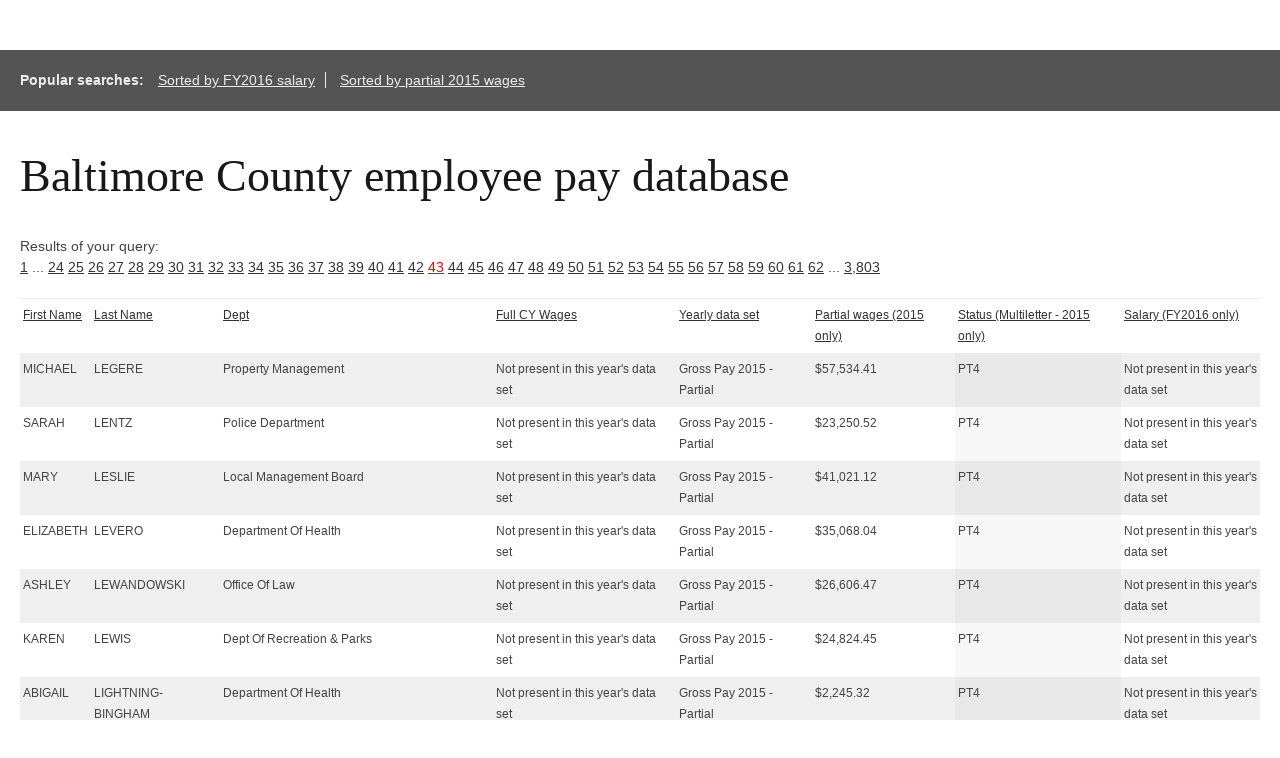

--- FILE ---
content_type: text/html; charset=UTF-8
request_url: http://salaries-archive.news.baltimoresun.com/baltimore-county/cy2012-through-partial-2015/?showvals=true&NullVariableName=&sortby=Status%2B%2528Multiletter%2B-%2B2015%2Bonly%2529&sortdirection=DESC&page=43
body_size: 6585
content:

<!DOCTYPE html>
<html>
<head>
<!-- We aren't using the pre-ngux tophat anymore, but we still like its reset css ...-->
<link rel="stylesheet" type="text/css" href="/css/base.css" />
<!-- All done with the reset. On to the fun stuff.-->
<link rel="stylesheet" href="http://salaries-archive.news.baltimoresun.com/baltimore-county/cy2012-through-partial-2015/templates/css/default.css">




<script type="text/javascript" src="//ajax.googleapis.com/ajax/libs/jquery/1.3.2/jquery.min.js"></script>
<link rel="stylesheet" type="text/css" href="http://salaries-archive.news.baltimoresun.com/baltimore-county/cy2012-through-partial-2015/templates/css/basic-sliders.css" media="all" >
<!-- legacy line removed here - add back if needed. -->
<script type="text/javascript" src="//ajax.googleapis.com/ajax/libs/jqueryui/1.8/jquery-ui.min.js"></script>
<link rel="stylesheet" type="text/css" href="//ajax.googleapis.com/ajax/libs/jqueryui/1.8/themes/base/jquery-ui.css" media="all" >
<script type="text/javascript" src="http://salaries-archive.news.baltimoresun.com/baltimore-county/cy2012-through-partial-2015/templates/js/basic-sliders.js"></script>
<script src='//www.baltimoresun.com/thirdpartyservice?path=/' async></script>

<script>
((((window.trb || (window.trb = {})).data || (trb.data = {})).metrics || (trb.data.metrics = {})).thirdparty = {
pageName: 'bs:data:news:maryland:salaries-harford-aug15:dataproject.',
channel: 'news:maryland',
server: 'data.baltimoresun.com',
hier1: 'baltimoresun:news:maryland',
hier2: 'news:maryland',
prop1: 'D=pageName',
prop2: 'news',
prop38: 'dataproject',
prop57: 'D=c38',
eVar20: 'baltimoresun',
eVar21: 'D=c38',
eVar34: 'D=ch',
eVar35: 'D=pageName',
events:''

});  
</script>
<!-- lives in modified form at https://gist.github.com/borpglass/7cccb52be5466c58daf0 -->
<!-- for relevant controller code, search the controller definition file on this app for the string 'data-headername' -->

<style>
@media (max-width: 1000px) {
  table#dbresults thead{
    display:none;
  }
  table#dbresults, table#dbresults tr{
    width:100%;
  }
  div#content table#dbresults tr{
    background:#ffffff;
    border-bottom:1px dotted #cccccc;
    padding-left:0px;
  }
  table#dbresults tr td{
    display: block;
	margin: 10px;
    margin-left:0px;
	text-align:left;
    width:100%; background:#ececec;
    display:block;
    padding:0px;
  }
  table#dbresults tr td span{
    display:inline-block;
  }
  table#dbresults tr td br{
   display:none;
  }
  table#dbresults tr td:before{
    content: attr(data-headername);
    display: inline-block;
    background:#cccccc;
    height:auto;
    margin:0px;
    margin-right:5px;
    padding:5px;
    width:200px;
    text-align:right;
  }
  #dbresults tr.fancyfloat,  #dbresults tr.fancyfloat:hover{
    background:#ffffff;
  }
}
@media (max-width: 500px) {
  table#dbresults thead{
    display:none;
  }
  table#dbresults, table#dbresults tr{
    width:100%;
    font-size:9px;
  }
  table#dbresults tr td:before{
    width:100px;
  }
}
@media (max-width: 300px) {
  table#dbresults, table#dbresults tr{
    width:100%;
    font-size:8px;
  }
}
</style>


</head>

<title>Baltimore County public employee pay</title>


<link rel='canonical' href='http://salaries-archive.news.baltimoresun.com/baltimore-county/cy2012-through-partial-2015/?showvals=true&NullVariableName=&sortby=Status%2B%2528Multiletter%2B-%2B2015%2Bonly%2529&sortdirection=DESC&page=43&=' />



<body>
<div data-trb-thirdpartynav></div>

<div id="projectwrapper">

<div id="share-tools"><span class="icon-facebook"></span><span class="icon-twitter"></span></div>

<script>

function share(){

	$(".icon-twitter").click(function(){

		var twitter_url = "https://twitter.com/intent/tweet?text="+$('title')[0].innerHTML+"&url="+location.href+"&via=baltimoresun&tw_p=tweetbutton";
		window.open(twitter_url, 'mywin','left=200,top=200,width=500,height=300,toolbar=1,resizable=0'); return false;

	});

	$(".icon-facebook").click(function(){

		//var facebookUrl = "https://www.facebook.com/sharer/sharer.php?u="+location.href;
		var facebook_url = "http://www.facebook.com/sharer.php?s=100&p[title]="+$('title')[0].innerHTML+"&p[images[0]=http://data.baltimoresun.com/best-restaurants-2014/wp-content/themes/bestrest/images/bs-logo@2x.png&p[url]="+location;
		window.open(facebook_url, 'mywin','left=200,top=200,width=500,height=300,toolbar=1,resizable=0'); return false;

	});

}

jQuery(function(){
	share();
});

</script>




<!-- end of header template code. -->
<div id="popsearches"><strong>Popular searches: </strong><a href="http://salaries-archive.news.baltimoresun.com/baltimore-county/cy2012-through-partial-2015/?showvals=true&NullVariableName=&sortby=Salary%2B%2528FY2016%2Bonly%2529&sortdirection=DESC">Sorted by FY2016 salary</a> <a href="http://salaries-archive.news.baltimoresun.com/baltimore-county/cy2012-through-partial-2015/?showvals=true&NullVariableName=&sortby=Partial%2Bwages%2B%25282015%2Bonly%2529&sortdirection=DESC">Sorted by partial 2015 wages</a></div><div id="verkapselung"><h1>Baltimore County employee pay database</h1><br>Results of your query: <br><a href="?showvals=true&NullVariableName=&sortby=Status%2B%2528Multiletter%2B-%2B2015%2Bonly%2529&sortdirection=DESC&page=1">1</a> ... <a href="?showvals=true&NullVariableName=&sortby=Status%2B%2528Multiletter%2B-%2B2015%2Bonly%2529&sortdirection=DESC&page=24">24</a>  <a href="?showvals=true&NullVariableName=&sortby=Status%2B%2528Multiletter%2B-%2B2015%2Bonly%2529&sortdirection=DESC&page=25">25</a>  <a href="?showvals=true&NullVariableName=&sortby=Status%2B%2528Multiletter%2B-%2B2015%2Bonly%2529&sortdirection=DESC&page=26">26</a>  <a href="?showvals=true&NullVariableName=&sortby=Status%2B%2528Multiletter%2B-%2B2015%2Bonly%2529&sortdirection=DESC&page=27">27</a>  <a href="?showvals=true&NullVariableName=&sortby=Status%2B%2528Multiletter%2B-%2B2015%2Bonly%2529&sortdirection=DESC&page=28">28</a>  <a href="?showvals=true&NullVariableName=&sortby=Status%2B%2528Multiletter%2B-%2B2015%2Bonly%2529&sortdirection=DESC&page=29">29</a>  <a href="?showvals=true&NullVariableName=&sortby=Status%2B%2528Multiletter%2B-%2B2015%2Bonly%2529&sortdirection=DESC&page=30">30</a>  <a href="?showvals=true&NullVariableName=&sortby=Status%2B%2528Multiletter%2B-%2B2015%2Bonly%2529&sortdirection=DESC&page=31">31</a>  <a href="?showvals=true&NullVariableName=&sortby=Status%2B%2528Multiletter%2B-%2B2015%2Bonly%2529&sortdirection=DESC&page=32">32</a>  <a href="?showvals=true&NullVariableName=&sortby=Status%2B%2528Multiletter%2B-%2B2015%2Bonly%2529&sortdirection=DESC&page=33">33</a>  <a href="?showvals=true&NullVariableName=&sortby=Status%2B%2528Multiletter%2B-%2B2015%2Bonly%2529&sortdirection=DESC&page=34">34</a>  <a href="?showvals=true&NullVariableName=&sortby=Status%2B%2528Multiletter%2B-%2B2015%2Bonly%2529&sortdirection=DESC&page=35">35</a>  <a href="?showvals=true&NullVariableName=&sortby=Status%2B%2528Multiletter%2B-%2B2015%2Bonly%2529&sortdirection=DESC&page=36">36</a>  <a href="?showvals=true&NullVariableName=&sortby=Status%2B%2528Multiletter%2B-%2B2015%2Bonly%2529&sortdirection=DESC&page=37">37</a>  <a href="?showvals=true&NullVariableName=&sortby=Status%2B%2528Multiletter%2B-%2B2015%2Bonly%2529&sortdirection=DESC&page=38">38</a>  <a href="?showvals=true&NullVariableName=&sortby=Status%2B%2528Multiletter%2B-%2B2015%2Bonly%2529&sortdirection=DESC&page=39">39</a>  <a href="?showvals=true&NullVariableName=&sortby=Status%2B%2528Multiletter%2B-%2B2015%2Bonly%2529&sortdirection=DESC&page=40">40</a>  <a href="?showvals=true&NullVariableName=&sortby=Status%2B%2528Multiletter%2B-%2B2015%2Bonly%2529&sortdirection=DESC&page=41">41</a>  <a href="?showvals=true&NullVariableName=&sortby=Status%2B%2528Multiletter%2B-%2B2015%2Bonly%2529&sortdirection=DESC&page=42">42</a>  <a style="color:red;" href="#">43</a>  <a href="?showvals=true&NullVariableName=&sortby=Status%2B%2528Multiletter%2B-%2B2015%2Bonly%2529&sortdirection=DESC&page=44">44</a>  <a href="?showvals=true&NullVariableName=&sortby=Status%2B%2528Multiletter%2B-%2B2015%2Bonly%2529&sortdirection=DESC&page=45">45</a>  <a href="?showvals=true&NullVariableName=&sortby=Status%2B%2528Multiletter%2B-%2B2015%2Bonly%2529&sortdirection=DESC&page=46">46</a>  <a href="?showvals=true&NullVariableName=&sortby=Status%2B%2528Multiletter%2B-%2B2015%2Bonly%2529&sortdirection=DESC&page=47">47</a>  <a href="?showvals=true&NullVariableName=&sortby=Status%2B%2528Multiletter%2B-%2B2015%2Bonly%2529&sortdirection=DESC&page=48">48</a>  <a href="?showvals=true&NullVariableName=&sortby=Status%2B%2528Multiletter%2B-%2B2015%2Bonly%2529&sortdirection=DESC&page=49">49</a>  <a href="?showvals=true&NullVariableName=&sortby=Status%2B%2528Multiletter%2B-%2B2015%2Bonly%2529&sortdirection=DESC&page=50">50</a>  <a href="?showvals=true&NullVariableName=&sortby=Status%2B%2528Multiletter%2B-%2B2015%2Bonly%2529&sortdirection=DESC&page=51">51</a>  <a href="?showvals=true&NullVariableName=&sortby=Status%2B%2528Multiletter%2B-%2B2015%2Bonly%2529&sortdirection=DESC&page=52">52</a>  <a href="?showvals=true&NullVariableName=&sortby=Status%2B%2528Multiletter%2B-%2B2015%2Bonly%2529&sortdirection=DESC&page=53">53</a>  <a href="?showvals=true&NullVariableName=&sortby=Status%2B%2528Multiletter%2B-%2B2015%2Bonly%2529&sortdirection=DESC&page=54">54</a>  <a href="?showvals=true&NullVariableName=&sortby=Status%2B%2528Multiletter%2B-%2B2015%2Bonly%2529&sortdirection=DESC&page=55">55</a>  <a href="?showvals=true&NullVariableName=&sortby=Status%2B%2528Multiletter%2B-%2B2015%2Bonly%2529&sortdirection=DESC&page=56">56</a>  <a href="?showvals=true&NullVariableName=&sortby=Status%2B%2528Multiletter%2B-%2B2015%2Bonly%2529&sortdirection=DESC&page=57">57</a>  <a href="?showvals=true&NullVariableName=&sortby=Status%2B%2528Multiletter%2B-%2B2015%2Bonly%2529&sortdirection=DESC&page=58">58</a>  <a href="?showvals=true&NullVariableName=&sortby=Status%2B%2528Multiletter%2B-%2B2015%2Bonly%2529&sortdirection=DESC&page=59">59</a>  <a href="?showvals=true&NullVariableName=&sortby=Status%2B%2528Multiletter%2B-%2B2015%2Bonly%2529&sortdirection=DESC&page=60">60</a>  <a href="?showvals=true&NullVariableName=&sortby=Status%2B%2528Multiletter%2B-%2B2015%2Bonly%2529&sortdirection=DESC&page=61">61</a>  <a href="?showvals=true&NullVariableName=&sortby=Status%2B%2528Multiletter%2B-%2B2015%2Bonly%2529&sortdirection=DESC&page=62">62</a> ... <a href="?showvals=true&NullVariableName=&sortby=Status%2B%2528Multiletter%2B-%2B2015%2Bonly%2529&sortdirection=DESC&page=3803">3,803</a> <table id="dbresults"><thead><tr><td class="fldtypeone"><span><b><a href="?showvals=true&NullVariableName=&sortby=First%2BName&sortdirection=DESC&page=43" title="Click to sort by this column in descending order">First Name</a></b></span></td><td class="fldtypetwo"><span><b>MI</b></span></td><td class="fldtypeone"><span><b><a href="?showvals=true&NullVariableName=&sortby=Last%2BName&sortdirection=DESC&page=43" title="Click to sort by this column in descending order">Last Name</a></b></span></td><td class="fldtypetwo"><span><b>Hire Date</b></span></td><td class="fldtypetwo"><span><b>Title</b></span></td><td class="fldtypeone"><span><b><a href="?showvals=true&NullVariableName=&sortby=Dept&sortdirection=DESC&page=43" title="Click to sort by this column in descending order">Dept</a></b></span></td><td class="fldtypeone"><span><b><a href="?showvals=true&NullVariableName=&sortby=Full%2BCY%2BWages&sortdirection=DESC&page=43" title="Click to sort by this column in descending order">Full CY Wages</a></b></span></td><td class="fldtypeone"><span><b><a href="?showvals=true&NullVariableName=&sortby=Sheet&sortdirection=DESC&page=43" title="Click to sort by this column in descending order">Yearly data set</a></b></span></td><td class="fldtypeone"><span><b><a href="?showvals=true&NullVariableName=&sortby=Partial%2Bwages%2B%25282015%2Bonly%2529&sortdirection=DESC&page=43" title="Click to sort by this column in descending order">Partial wages (2015 only)</a></b></span></td><td class="fldtypeone"><span><b><a href="?showvals=true&NullVariableName=&sortby=Status%2B%2528Multiletter%2B-%2B2015%2Bonly%2529&sortdirection=ASC&page=43" title="Click to sort by this column in ascending order">Status (Multiletter - 2015 only)</a></b></span></td><td class="fldtypetwo"><span><b>Active/Inactive (2015 only)</b></span></td><td class="fldtypetwo"><span><b>Status (Single-letter - FY2016 salaries only)</b></span></td><td class="fldtypeone"><span><b><a href="?showvals=true&NullVariableName=&sortby=Salary%2B%2528FY2016%2Bonly%2529&sortdirection=DESC&page=43" title="Click to sort by this column in descending order">Salary (FY2016 only)</a></b></span></td></tr></thead><tbody><tr class="odd"><td class="bc910f8bdf70f29374f496f05be0330c fldtypeone" data-headername="First Name"><span>MICHAEL</span></td><td class="fldtypetwo >9b38067e23298837802635d5172733d7" data-headername="MI">R</td><td class="77587239bf4c54ea493c7033e1dbf636 fldtypeone" data-headername="Last Name"><span>LEGERE</span></td><td class="fldtypetwo >0bb5ca77d026c10749dd22a4b2c43bf5" data-headername="Hire Date">03/04/2013</td><td class="fldtypetwo >b78a3223503896721cca1303f776159b" data-headername="Title">ASSISTANT PROPERTY MANAGEMENT SPECIALIST PART TIME</td><td class="269e78d1f721be5126be1f09bb4b091b fldtypeone" data-headername="Dept"><span>Property Management</span></td><td class="2ae3c65a94e364409d64c550f2670b21 fldtypeone" data-headername="Full CY Wages"><span>Not present in this year's data set</span></td><td class="83a293c58d996a90ac357b10ba864c83 fldtypeone" data-headername="Yearly data set"><span>Gross Pay 2015 - Partial</span></td><td class="74739ed2b9d7de99a3f02beca77fdb03 fldtypeone" data-headername="Partial wages (2015 only)"><span>$57,534.41</span></td><td class="efa8a227cc350e9a97cc0b46d70e69e8 sortingbyme  fldtypeone" data-headername="Status (Multiletter - 2015 only)"><span>PT4</span></td><td class="fldtypetwo >563ec8e648d531ca7bc98b1373f01b71" data-headername="Active/Inactive (2015 only)">9-Active Hourly</td><td class="fldtypetwo >817473e696aeb7f2f6751d8da8df982f" data-headername="Status (Single-letter - FY2016 salaries only)">Not present in this year's <br>data set</td><td class="f01a88dc400d2b5792624870cf0f1429 fldtypeone" data-headername="Salary (FY2016 only)"><span>Not present in this year's <br>data set</span></td></tr><tr class="even"><td class="bc910f8bdf70f29374f496f05be0330c fldtypeone" data-headername="First Name"><span>SARAH</span></td><td class="fldtypetwo >9b38067e23298837802635d5172733d7" data-headername="MI">E</td><td class="77587239bf4c54ea493c7033e1dbf636 fldtypeone" data-headername="Last Name"><span>LENTZ</span></td><td class="fldtypetwo >0bb5ca77d026c10749dd22a4b2c43bf5" data-headername="Hire Date">02/26/1990</td><td class="fldtypetwo >b78a3223503896721cca1303f776159b" data-headername="Title">OFFICE CLERK</td><td class="269e78d1f721be5126be1f09bb4b091b fldtypeone" data-headername="Dept"><span>Police Department</span></td><td class="2ae3c65a94e364409d64c550f2670b21 fldtypeone" data-headername="Full CY Wages"><span>Not present in this year's data set</span></td><td class="83a293c58d996a90ac357b10ba864c83 fldtypeone" data-headername="Yearly data set"><span>Gross Pay 2015 - Partial</span></td><td class="74739ed2b9d7de99a3f02beca77fdb03 fldtypeone" data-headername="Partial wages (2015 only)"><span>$23,250.52</span></td><td class="efa8a227cc350e9a97cc0b46d70e69e8 sortingbyme  fldtypeone" data-headername="Status (Multiletter - 2015 only)"><span>PT4</span></td><td class="fldtypetwo >563ec8e648d531ca7bc98b1373f01b71" data-headername="Active/Inactive (2015 only)">9-Active Hourly</td><td class="fldtypetwo >817473e696aeb7f2f6751d8da8df982f" data-headername="Status (Single-letter - FY2016 salaries only)">Not present in this year's <br>data set</td><td class="f01a88dc400d2b5792624870cf0f1429 fldtypeone" data-headername="Salary (FY2016 only)"><span>Not present in this year's <br>data set</span></td></tr><tr class="odd"><td class="bc910f8bdf70f29374f496f05be0330c fldtypeone" data-headername="First Name"><span>MARY</span></td><td class="fldtypetwo >9b38067e23298837802635d5172733d7" data-headername="MI">A</td><td class="77587239bf4c54ea493c7033e1dbf636 fldtypeone" data-headername="Last Name"><span>LESLIE</span></td><td class="fldtypetwo >0bb5ca77d026c10749dd22a4b2c43bf5" data-headername="Hire Date">09/03/2003</td><td class="fldtypetwo >b78a3223503896721cca1303f776159b" data-headername="Title">LOCAL COORDINATING COUNCIL PROGRAM MANAGER</td><td class="269e78d1f721be5126be1f09bb4b091b fldtypeone" data-headername="Dept"><span>Local Management Board</span></td><td class="2ae3c65a94e364409d64c550f2670b21 fldtypeone" data-headername="Full CY Wages"><span>Not present in this year's data set</span></td><td class="83a293c58d996a90ac357b10ba864c83 fldtypeone" data-headername="Yearly data set"><span>Gross Pay 2015 - Partial</span></td><td class="74739ed2b9d7de99a3f02beca77fdb03 fldtypeone" data-headername="Partial wages (2015 only)"><span>$41,021.12</span></td><td class="efa8a227cc350e9a97cc0b46d70e69e8 sortingbyme  fldtypeone" data-headername="Status (Multiletter - 2015 only)"><span>PT4</span></td><td class="fldtypetwo >563ec8e648d531ca7bc98b1373f01b71" data-headername="Active/Inactive (2015 only)">9-Active Hourly</td><td class="fldtypetwo >817473e696aeb7f2f6751d8da8df982f" data-headername="Status (Single-letter - FY2016 salaries only)">Not present in this year's <br>data set</td><td class="f01a88dc400d2b5792624870cf0f1429 fldtypeone" data-headername="Salary (FY2016 only)"><span>Not present in this year's <br>data set</span></td></tr><tr class="even"><td class="bc910f8bdf70f29374f496f05be0330c fldtypeone" data-headername="First Name"><span>ELIZABETH</span></td><td class="fldtypetwo >9b38067e23298837802635d5172733d7" data-headername="MI">A</td><td class="77587239bf4c54ea493c7033e1dbf636 fldtypeone" data-headername="Last Name"><span>LEVERO</span></td><td class="fldtypetwo >0bb5ca77d026c10749dd22a4b2c43bf5" data-headername="Hire Date">07/22/2002</td><td class="fldtypetwo >b78a3223503896721cca1303f776159b" data-headername="Title">PUBLIC HEALTH NURSE</td><td class="269e78d1f721be5126be1f09bb4b091b fldtypeone" data-headername="Dept"><span>Department Of Health</span></td><td class="2ae3c65a94e364409d64c550f2670b21 fldtypeone" data-headername="Full CY Wages"><span>Not present in this year's data set</span></td><td class="83a293c58d996a90ac357b10ba864c83 fldtypeone" data-headername="Yearly data set"><span>Gross Pay 2015 - Partial</span></td><td class="74739ed2b9d7de99a3f02beca77fdb03 fldtypeone" data-headername="Partial wages (2015 only)"><span>$35,068.04</span></td><td class="efa8a227cc350e9a97cc0b46d70e69e8 sortingbyme  fldtypeone" data-headername="Status (Multiletter - 2015 only)"><span>PT4</span></td><td class="fldtypetwo >563ec8e648d531ca7bc98b1373f01b71" data-headername="Active/Inactive (2015 only)">9-Active Hourly</td><td class="fldtypetwo >817473e696aeb7f2f6751d8da8df982f" data-headername="Status (Single-letter - FY2016 salaries only)">Not present in this year's <br>data set</td><td class="f01a88dc400d2b5792624870cf0f1429 fldtypeone" data-headername="Salary (FY2016 only)"><span>Not present in this year's <br>data set</span></td></tr><tr class="odd"><td class="bc910f8bdf70f29374f496f05be0330c fldtypeone" data-headername="First Name"><span>ASHLEY</span></td><td class="fldtypetwo >9b38067e23298837802635d5172733d7" data-headername="MI">M</td><td class="77587239bf4c54ea493c7033e1dbf636 fldtypeone" data-headername="Last Name"><span>LEWANDOWSKI</span></td><td class="fldtypetwo >0bb5ca77d026c10749dd22a4b2c43bf5" data-headername="Hire Date">09/29/2005</td><td class="fldtypetwo >b78a3223503896721cca1303f776159b" data-headername="Title">LEGAL SECRETARY</td><td class="269e78d1f721be5126be1f09bb4b091b fldtypeone" data-headername="Dept"><span>Office Of Law</span></td><td class="2ae3c65a94e364409d64c550f2670b21 fldtypeone" data-headername="Full CY Wages"><span>Not present in this year's data set</span></td><td class="83a293c58d996a90ac357b10ba864c83 fldtypeone" data-headername="Yearly data set"><span>Gross Pay 2015 - Partial</span></td><td class="74739ed2b9d7de99a3f02beca77fdb03 fldtypeone" data-headername="Partial wages (2015 only)"><span>$26,606.47</span></td><td class="efa8a227cc350e9a97cc0b46d70e69e8 sortingbyme  fldtypeone" data-headername="Status (Multiletter - 2015 only)"><span>PT4</span></td><td class="fldtypetwo >563ec8e648d531ca7bc98b1373f01b71" data-headername="Active/Inactive (2015 only)">9-Active Hourly</td><td class="fldtypetwo >817473e696aeb7f2f6751d8da8df982f" data-headername="Status (Single-letter - FY2016 salaries only)">Not present in this year's <br>data set</td><td class="f01a88dc400d2b5792624870cf0f1429 fldtypeone" data-headername="Salary (FY2016 only)"><span>Not present in this year's <br>data set</span></td></tr><tr class="even"><td class="bc910f8bdf70f29374f496f05be0330c fldtypeone" data-headername="First Name"><span>KAREN</span></td><td class="fldtypetwo >9b38067e23298837802635d5172733d7" data-headername="MI">E</td><td class="77587239bf4c54ea493c7033e1dbf636 fldtypeone" data-headername="Last Name"><span>LEWIS</span></td><td class="fldtypetwo >0bb5ca77d026c10749dd22a4b2c43bf5" data-headername="Hire Date">09/05/2006</td><td class="fldtypetwo >b78a3223503896721cca1303f776159b" data-headername="Title">OFFICE ASSISTANT</td><td class="269e78d1f721be5126be1f09bb4b091b fldtypeone" data-headername="Dept"><span>Dept Of Recreation & Parks</span></td><td class="2ae3c65a94e364409d64c550f2670b21 fldtypeone" data-headername="Full CY Wages"><span>Not present in this year's data set</span></td><td class="83a293c58d996a90ac357b10ba864c83 fldtypeone" data-headername="Yearly data set"><span>Gross Pay 2015 - Partial</span></td><td class="74739ed2b9d7de99a3f02beca77fdb03 fldtypeone" data-headername="Partial wages (2015 only)"><span>$24,824.45</span></td><td class="efa8a227cc350e9a97cc0b46d70e69e8 sortingbyme  fldtypeone" data-headername="Status (Multiletter - 2015 only)"><span>PT4</span></td><td class="fldtypetwo >563ec8e648d531ca7bc98b1373f01b71" data-headername="Active/Inactive (2015 only)">7-Terminated</td><td class="fldtypetwo >817473e696aeb7f2f6751d8da8df982f" data-headername="Status (Single-letter - FY2016 salaries only)">Not present in this year's <br>data set</td><td class="f01a88dc400d2b5792624870cf0f1429 fldtypeone" data-headername="Salary (FY2016 only)"><span>Not present in this year's <br>data set</span></td></tr><tr class="odd"><td class="bc910f8bdf70f29374f496f05be0330c fldtypeone" data-headername="First Name"><span>ABIGAIL</span></td><td class="fldtypetwo >9b38067e23298837802635d5172733d7" data-headername="MI"></td><td class="77587239bf4c54ea493c7033e1dbf636 fldtypeone" data-headername="Last Name"><span>LIGHTNING-BINGHAM</span></td><td class="fldtypetwo >0bb5ca77d026c10749dd22a4b2c43bf5" data-headername="Hire Date">07/21/2015</td><td class="fldtypetwo >b78a3223503896721cca1303f776159b" data-headername="Title">ANIMAL SHELTER ATTENDANT</td><td class="269e78d1f721be5126be1f09bb4b091b fldtypeone" data-headername="Dept"><span>Department Of Health</span></td><td class="2ae3c65a94e364409d64c550f2670b21 fldtypeone" data-headername="Full CY Wages"><span>Not present in this year's data set</span></td><td class="83a293c58d996a90ac357b10ba864c83 fldtypeone" data-headername="Yearly data set"><span>Gross Pay 2015 - Partial</span></td><td class="74739ed2b9d7de99a3f02beca77fdb03 fldtypeone" data-headername="Partial wages (2015 only)"><span>$2,245.32</span></td><td class="efa8a227cc350e9a97cc0b46d70e69e8 sortingbyme  fldtypeone" data-headername="Status (Multiletter - 2015 only)"><span>PT4</span></td><td class="fldtypetwo >563ec8e648d531ca7bc98b1373f01b71" data-headername="Active/Inactive (2015 only)">9-Active Hourly</td><td class="fldtypetwo >817473e696aeb7f2f6751d8da8df982f" data-headername="Status (Single-letter - FY2016 salaries only)">Not present in this year's <br>data set</td><td class="f01a88dc400d2b5792624870cf0f1429 fldtypeone" data-headername="Salary (FY2016 only)"><span>Not present in this year's <br>data set</span></td></tr><tr class="even"><td class="bc910f8bdf70f29374f496f05be0330c fldtypeone" data-headername="First Name"><span>EVELYN</span></td><td class="fldtypetwo >9b38067e23298837802635d5172733d7" data-headername="MI">V</td><td class="77587239bf4c54ea493c7033e1dbf636 fldtypeone" data-headername="Last Name"><span>LIPSCOMB</span></td><td class="fldtypetwo >0bb5ca77d026c10749dd22a4b2c43bf5" data-headername="Hire Date">12/18/1995</td><td class="fldtypetwo >b78a3223503896721cca1303f776159b" data-headername="Title">MANAGEMENT ASSISTANT PART TIME</td><td class="269e78d1f721be5126be1f09bb4b091b fldtypeone" data-headername="Dept"><span>Police Department</span></td><td class="2ae3c65a94e364409d64c550f2670b21 fldtypeone" data-headername="Full CY Wages"><span>Not present in this year's data set</span></td><td class="83a293c58d996a90ac357b10ba864c83 fldtypeone" data-headername="Yearly data set"><span>Gross Pay 2015 - Partial</span></td><td class="74739ed2b9d7de99a3f02beca77fdb03 fldtypeone" data-headername="Partial wages (2015 only)"><span>$30,879.75</span></td><td class="efa8a227cc350e9a97cc0b46d70e69e8 sortingbyme  fldtypeone" data-headername="Status (Multiletter - 2015 only)"><span>PT4</span></td><td class="fldtypetwo >563ec8e648d531ca7bc98b1373f01b71" data-headername="Active/Inactive (2015 only)">9-Active Hourly</td><td class="fldtypetwo >817473e696aeb7f2f6751d8da8df982f" data-headername="Status (Single-letter - FY2016 salaries only)">Not present in this year's <br>data set</td><td class="f01a88dc400d2b5792624870cf0f1429 fldtypeone" data-headername="Salary (FY2016 only)"><span>Not present in this year's <br>data set</span></td></tr><tr class="odd"><td class="bc910f8bdf70f29374f496f05be0330c fldtypeone" data-headername="First Name"><span>HEATHER</span></td><td class="fldtypetwo >9b38067e23298837802635d5172733d7" data-headername="MI">T</td><td class="77587239bf4c54ea493c7033e1dbf636 fldtypeone" data-headername="Last Name"><span>LIST</span></td><td class="fldtypetwo >0bb5ca77d026c10749dd22a4b2c43bf5" data-headername="Hire Date">02/19/2008</td><td class="fldtypetwo >b78a3223503896721cca1303f776159b" data-headername="Title">CUSTOMER RESOURCE MANAGER PART-TIME</td><td class="269e78d1f721be5126be1f09bb4b091b fldtypeone" data-headername="Dept"><span>Ofc Of Information Technology</span></td><td class="2ae3c65a94e364409d64c550f2670b21 fldtypeone" data-headername="Full CY Wages"><span>Not present in this year's data set</span></td><td class="83a293c58d996a90ac357b10ba864c83 fldtypeone" data-headername="Yearly data set"><span>Gross Pay 2015 - Partial</span></td><td class="74739ed2b9d7de99a3f02beca77fdb03 fldtypeone" data-headername="Partial wages (2015 only)"><span>$56,144.91</span></td><td class="efa8a227cc350e9a97cc0b46d70e69e8 sortingbyme  fldtypeone" data-headername="Status (Multiletter - 2015 only)"><span>PT4</span></td><td class="fldtypetwo >563ec8e648d531ca7bc98b1373f01b71" data-headername="Active/Inactive (2015 only)">9-Active Hourly</td><td class="fldtypetwo >817473e696aeb7f2f6751d8da8df982f" data-headername="Status (Single-letter - FY2016 salaries only)">Not present in this year's <br>data set</td><td class="f01a88dc400d2b5792624870cf0f1429 fldtypeone" data-headername="Salary (FY2016 only)"><span>Not present in this year's <br>data set</span></td></tr><tr class="even"><td class="bc910f8bdf70f29374f496f05be0330c fldtypeone" data-headername="First Name"><span>KENYA</span></td><td class="fldtypetwo >9b38067e23298837802635d5172733d7" data-headername="MI">J</td><td class="77587239bf4c54ea493c7033e1dbf636 fldtypeone" data-headername="Last Name"><span>LITAKER</span></td><td class="fldtypetwo >0bb5ca77d026c10749dd22a4b2c43bf5" data-headername="Hire Date">04/14/2014</td><td class="fldtypetwo >b78a3223503896721cca1303f776159b" data-headername="Title">RENTAL SUBSIDY SPECIALIST I</td><td class="269e78d1f721be5126be1f09bb4b091b fldtypeone" data-headername="Dept"><span>Housing Office</span></td><td class="2ae3c65a94e364409d64c550f2670b21 fldtypeone" data-headername="Full CY Wages"><span>Not present in this year's data set</span></td><td class="83a293c58d996a90ac357b10ba864c83 fldtypeone" data-headername="Yearly data set"><span>Gross Pay 2015 - Partial</span></td><td class="74739ed2b9d7de99a3f02beca77fdb03 fldtypeone" data-headername="Partial wages (2015 only)"><span>$21,633.50</span></td><td class="efa8a227cc350e9a97cc0b46d70e69e8 sortingbyme  fldtypeone" data-headername="Status (Multiletter - 2015 only)"><span>PT4</span></td><td class="fldtypetwo >563ec8e648d531ca7bc98b1373f01b71" data-headername="Active/Inactive (2015 only)">9-Active Hourly</td><td class="fldtypetwo >817473e696aeb7f2f6751d8da8df982f" data-headername="Status (Single-letter - FY2016 salaries only)">Not present in this year's <br>data set</td><td class="f01a88dc400d2b5792624870cf0f1429 fldtypeone" data-headername="Salary (FY2016 only)"><span>Not present in this year's <br>data set</span></td></tr><tr class="odd"><td class="bc910f8bdf70f29374f496f05be0330c fldtypeone" data-headername="First Name"><span>ROBERT</span></td><td class="fldtypetwo >9b38067e23298837802635d5172733d7" data-headername="MI">M</td><td class="77587239bf4c54ea493c7033e1dbf636 fldtypeone" data-headername="Last Name"><span>LIVERMORE</span></td><td class="fldtypetwo >0bb5ca77d026c10749dd22a4b2c43bf5" data-headername="Hire Date">05/19/1997</td><td class="fldtypetwo >b78a3223503896721cca1303f776159b" data-headername="Title">DATABASE ADMINISTRATOR</td><td class="269e78d1f721be5126be1f09bb4b091b fldtypeone" data-headername="Dept"><span>Ofc Of Information Technology</span></td><td class="2ae3c65a94e364409d64c550f2670b21 fldtypeone" data-headername="Full CY Wages"><span>Not present in this year's data set</span></td><td class="83a293c58d996a90ac357b10ba864c83 fldtypeone" data-headername="Yearly data set"><span>Gross Pay 2015 - Partial</span></td><td class="74739ed2b9d7de99a3f02beca77fdb03 fldtypeone" data-headername="Partial wages (2015 only)"><span>$65,736.80</span></td><td class="efa8a227cc350e9a97cc0b46d70e69e8 sortingbyme  fldtypeone" data-headername="Status (Multiletter - 2015 only)"><span>PT4</span></td><td class="fldtypetwo >563ec8e648d531ca7bc98b1373f01b71" data-headername="Active/Inactive (2015 only)">9-Active Hourly</td><td class="fldtypetwo >817473e696aeb7f2f6751d8da8df982f" data-headername="Status (Single-letter - FY2016 salaries only)">Not present in this year's <br>data set</td><td class="f01a88dc400d2b5792624870cf0f1429 fldtypeone" data-headername="Salary (FY2016 only)"><span>Not present in this year's <br>data set</span></td></tr><tr class="even"><td class="bc910f8bdf70f29374f496f05be0330c fldtypeone" data-headername="First Name"><span>NICOLE</span></td><td class="fldtypetwo >9b38067e23298837802635d5172733d7" data-headername="MI">L</td><td class="77587239bf4c54ea493c7033e1dbf636 fldtypeone" data-headername="Last Name"><span>LIVINGSTON</span></td><td class="fldtypetwo >0bb5ca77d026c10749dd22a4b2c43bf5" data-headername="Hire Date">05/12/2014</td><td class="fldtypetwo >b78a3223503896721cca1303f776159b" data-headername="Title">OFFICE COORDINATOR</td><td class="269e78d1f721be5126be1f09bb4b091b fldtypeone" data-headername="Dept"><span>Housing Office</span></td><td class="2ae3c65a94e364409d64c550f2670b21 fldtypeone" data-headername="Full CY Wages"><span>Not present in this year's data set</span></td><td class="83a293c58d996a90ac357b10ba864c83 fldtypeone" data-headername="Yearly data set"><span>Gross Pay 2015 - Partial</span></td><td class="74739ed2b9d7de99a3f02beca77fdb03 fldtypeone" data-headername="Partial wages (2015 only)"><span>$26,635.44</span></td><td class="efa8a227cc350e9a97cc0b46d70e69e8 sortingbyme  fldtypeone" data-headername="Status (Multiletter - 2015 only)"><span>PT4</span></td><td class="fldtypetwo >563ec8e648d531ca7bc98b1373f01b71" data-headername="Active/Inactive (2015 only)">9-Active Hourly</td><td class="fldtypetwo >817473e696aeb7f2f6751d8da8df982f" data-headername="Status (Single-letter - FY2016 salaries only)">Not present in this year's <br>data set</td><td class="f01a88dc400d2b5792624870cf0f1429 fldtypeone" data-headername="Salary (FY2016 only)"><span>Not present in this year's <br>data set</span></td></tr><tr class="odd"><td class="bc910f8bdf70f29374f496f05be0330c fldtypeone" data-headername="First Name"><span>ULANDA</span></td><td class="fldtypetwo >9b38067e23298837802635d5172733d7" data-headername="MI">S</td><td class="77587239bf4c54ea493c7033e1dbf636 fldtypeone" data-headername="Last Name"><span>LOADHOLT</span></td><td class="fldtypetwo >0bb5ca77d026c10749dd22a4b2c43bf5" data-headername="Hire Date">05/10/2010</td><td class="fldtypetwo >b78a3223503896721cca1303f776159b" data-headername="Title">HUMAN SERVICES ASSOCIATE</td><td class="269e78d1f721be5126be1f09bb4b091b fldtypeone" data-headername="Dept"><span>Department Of Aging</span></td><td class="2ae3c65a94e364409d64c550f2670b21 fldtypeone" data-headername="Full CY Wages"><span>Not present in this year's data set</span></td><td class="83a293c58d996a90ac357b10ba864c83 fldtypeone" data-headername="Yearly data set"><span>Gross Pay 2015 - Partial</span></td><td class="74739ed2b9d7de99a3f02beca77fdb03 fldtypeone" data-headername="Partial wages (2015 only)"><span>$31,832.68</span></td><td class="efa8a227cc350e9a97cc0b46d70e69e8 sortingbyme  fldtypeone" data-headername="Status (Multiletter - 2015 only)"><span>PT4</span></td><td class="fldtypetwo >563ec8e648d531ca7bc98b1373f01b71" data-headername="Active/Inactive (2015 only)">9-Active Hourly</td><td class="fldtypetwo >817473e696aeb7f2f6751d8da8df982f" data-headername="Status (Single-letter - FY2016 salaries only)">Not present in this year's <br>data set</td><td class="f01a88dc400d2b5792624870cf0f1429 fldtypeone" data-headername="Salary (FY2016 only)"><span>Not present in this year's <br>data set</span></td></tr><tr class="even"><td class="bc910f8bdf70f29374f496f05be0330c fldtypeone" data-headername="First Name"><span>STACEY</span></td><td class="fldtypetwo >9b38067e23298837802635d5172733d7" data-headername="MI">S</td><td class="77587239bf4c54ea493c7033e1dbf636 fldtypeone" data-headername="Last Name"><span>LOCHARY</span></td><td class="fldtypetwo >0bb5ca77d026c10749dd22a4b2c43bf5" data-headername="Hire Date">06/11/2012</td><td class="fldtypetwo >b78a3223503896721cca1303f776159b" data-headername="Title">OFFICE ADMINISTRATOR</td><td class="269e78d1f721be5126be1f09bb4b091b fldtypeone" data-headername="Dept"><span>Property Management</span></td><td class="2ae3c65a94e364409d64c550f2670b21 fldtypeone" data-headername="Full CY Wages"><span>Not present in this year's data set</span></td><td class="83a293c58d996a90ac357b10ba864c83 fldtypeone" data-headername="Yearly data set"><span>Gross Pay 2015 - Partial</span></td><td class="74739ed2b9d7de99a3f02beca77fdb03 fldtypeone" data-headername="Partial wages (2015 only)"><span>$29,150.19</span></td><td class="efa8a227cc350e9a97cc0b46d70e69e8 sortingbyme  fldtypeone" data-headername="Status (Multiletter - 2015 only)"><span>PT4</span></td><td class="fldtypetwo >563ec8e648d531ca7bc98b1373f01b71" data-headername="Active/Inactive (2015 only)">9-Active Hourly</td><td class="fldtypetwo >817473e696aeb7f2f6751d8da8df982f" data-headername="Status (Single-letter - FY2016 salaries only)">Not present in this year's <br>data set</td><td class="f01a88dc400d2b5792624870cf0f1429 fldtypeone" data-headername="Salary (FY2016 only)"><span>Not present in this year's <br>data set</span></td></tr><tr class="odd"><td class="bc910f8bdf70f29374f496f05be0330c fldtypeone" data-headername="First Name"><span>RICHARD</span></td><td class="fldtypetwo >9b38067e23298837802635d5172733d7" data-headername="MI">B</td><td class="77587239bf4c54ea493c7033e1dbf636 fldtypeone" data-headername="Last Name"><span>LOCHER</span></td><td class="fldtypetwo >0bb5ca77d026c10749dd22a4b2c43bf5" data-headername="Hire Date">11/25/2013</td><td class="fldtypetwo >b78a3223503896721cca1303f776159b" data-headername="Title">ASSISTANT COUNTY ATTORNEY</td><td class="269e78d1f721be5126be1f09bb4b091b fldtypeone" data-headername="Dept"><span>Department of Permits, Approvals and Inspections</span></td><td class="2ae3c65a94e364409d64c550f2670b21 fldtypeone" data-headername="Full CY Wages"><span>Not present in this year's data set</span></td><td class="83a293c58d996a90ac357b10ba864c83 fldtypeone" data-headername="Yearly data set"><span>Gross Pay 2015 - Partial</span></td><td class="74739ed2b9d7de99a3f02beca77fdb03 fldtypeone" data-headername="Partial wages (2015 only)"><span>$42,175.25</span></td><td class="efa8a227cc350e9a97cc0b46d70e69e8 sortingbyme  fldtypeone" data-headername="Status (Multiletter - 2015 only)"><span>PT4</span></td><td class="fldtypetwo >563ec8e648d531ca7bc98b1373f01b71" data-headername="Active/Inactive (2015 only)">9-Active Hourly</td><td class="fldtypetwo >817473e696aeb7f2f6751d8da8df982f" data-headername="Status (Single-letter - FY2016 salaries only)">Not present in this year's <br>data set</td><td class="f01a88dc400d2b5792624870cf0f1429 fldtypeone" data-headername="Salary (FY2016 only)"><span>Not present in this year's <br>data set</span></td></tr></tbody></table><div id="detailmessage">Click a row above to view additional details (javascript required).</div><a href="?showvals=true&NullVariableName=&sortby=Status%2B%2528Multiletter%2B-%2B2015%2Bonly%2529&sortdirection=DESC&page=1">1</a> ... <a href="?showvals=true&NullVariableName=&sortby=Status%2B%2528Multiletter%2B-%2B2015%2Bonly%2529&sortdirection=DESC&page=24">24</a>  <a href="?showvals=true&NullVariableName=&sortby=Status%2B%2528Multiletter%2B-%2B2015%2Bonly%2529&sortdirection=DESC&page=25">25</a>  <a href="?showvals=true&NullVariableName=&sortby=Status%2B%2528Multiletter%2B-%2B2015%2Bonly%2529&sortdirection=DESC&page=26">26</a>  <a href="?showvals=true&NullVariableName=&sortby=Status%2B%2528Multiletter%2B-%2B2015%2Bonly%2529&sortdirection=DESC&page=27">27</a>  <a href="?showvals=true&NullVariableName=&sortby=Status%2B%2528Multiletter%2B-%2B2015%2Bonly%2529&sortdirection=DESC&page=28">28</a>  <a href="?showvals=true&NullVariableName=&sortby=Status%2B%2528Multiletter%2B-%2B2015%2Bonly%2529&sortdirection=DESC&page=29">29</a>  <a href="?showvals=true&NullVariableName=&sortby=Status%2B%2528Multiletter%2B-%2B2015%2Bonly%2529&sortdirection=DESC&page=30">30</a>  <a href="?showvals=true&NullVariableName=&sortby=Status%2B%2528Multiletter%2B-%2B2015%2Bonly%2529&sortdirection=DESC&page=31">31</a>  <a href="?showvals=true&NullVariableName=&sortby=Status%2B%2528Multiletter%2B-%2B2015%2Bonly%2529&sortdirection=DESC&page=32">32</a>  <a href="?showvals=true&NullVariableName=&sortby=Status%2B%2528Multiletter%2B-%2B2015%2Bonly%2529&sortdirection=DESC&page=33">33</a>  <a href="?showvals=true&NullVariableName=&sortby=Status%2B%2528Multiletter%2B-%2B2015%2Bonly%2529&sortdirection=DESC&page=34">34</a>  <a href="?showvals=true&NullVariableName=&sortby=Status%2B%2528Multiletter%2B-%2B2015%2Bonly%2529&sortdirection=DESC&page=35">35</a>  <a href="?showvals=true&NullVariableName=&sortby=Status%2B%2528Multiletter%2B-%2B2015%2Bonly%2529&sortdirection=DESC&page=36">36</a>  <a href="?showvals=true&NullVariableName=&sortby=Status%2B%2528Multiletter%2B-%2B2015%2Bonly%2529&sortdirection=DESC&page=37">37</a>  <a href="?showvals=true&NullVariableName=&sortby=Status%2B%2528Multiletter%2B-%2B2015%2Bonly%2529&sortdirection=DESC&page=38">38</a>  <a href="?showvals=true&NullVariableName=&sortby=Status%2B%2528Multiletter%2B-%2B2015%2Bonly%2529&sortdirection=DESC&page=39">39</a>  <a href="?showvals=true&NullVariableName=&sortby=Status%2B%2528Multiletter%2B-%2B2015%2Bonly%2529&sortdirection=DESC&page=40">40</a>  <a href="?showvals=true&NullVariableName=&sortby=Status%2B%2528Multiletter%2B-%2B2015%2Bonly%2529&sortdirection=DESC&page=41">41</a>  <a href="?showvals=true&NullVariableName=&sortby=Status%2B%2528Multiletter%2B-%2B2015%2Bonly%2529&sortdirection=DESC&page=42">42</a>  <a style="color:red;" href="#">43</a>  <a href="?showvals=true&NullVariableName=&sortby=Status%2B%2528Multiletter%2B-%2B2015%2Bonly%2529&sortdirection=DESC&page=44">44</a>  <a href="?showvals=true&NullVariableName=&sortby=Status%2B%2528Multiletter%2B-%2B2015%2Bonly%2529&sortdirection=DESC&page=45">45</a>  <a href="?showvals=true&NullVariableName=&sortby=Status%2B%2528Multiletter%2B-%2B2015%2Bonly%2529&sortdirection=DESC&page=46">46</a>  <a href="?showvals=true&NullVariableName=&sortby=Status%2B%2528Multiletter%2B-%2B2015%2Bonly%2529&sortdirection=DESC&page=47">47</a>  <a href="?showvals=true&NullVariableName=&sortby=Status%2B%2528Multiletter%2B-%2B2015%2Bonly%2529&sortdirection=DESC&page=48">48</a>  <a href="?showvals=true&NullVariableName=&sortby=Status%2B%2528Multiletter%2B-%2B2015%2Bonly%2529&sortdirection=DESC&page=49">49</a>  <a href="?showvals=true&NullVariableName=&sortby=Status%2B%2528Multiletter%2B-%2B2015%2Bonly%2529&sortdirection=DESC&page=50">50</a>  <a href="?showvals=true&NullVariableName=&sortby=Status%2B%2528Multiletter%2B-%2B2015%2Bonly%2529&sortdirection=DESC&page=51">51</a>  <a href="?showvals=true&NullVariableName=&sortby=Status%2B%2528Multiletter%2B-%2B2015%2Bonly%2529&sortdirection=DESC&page=52">52</a>  <a href="?showvals=true&NullVariableName=&sortby=Status%2B%2528Multiletter%2B-%2B2015%2Bonly%2529&sortdirection=DESC&page=53">53</a>  <a href="?showvals=true&NullVariableName=&sortby=Status%2B%2528Multiletter%2B-%2B2015%2Bonly%2529&sortdirection=DESC&page=54">54</a>  <a href="?showvals=true&NullVariableName=&sortby=Status%2B%2528Multiletter%2B-%2B2015%2Bonly%2529&sortdirection=DESC&page=55">55</a>  <a href="?showvals=true&NullVariableName=&sortby=Status%2B%2528Multiletter%2B-%2B2015%2Bonly%2529&sortdirection=DESC&page=56">56</a>  <a href="?showvals=true&NullVariableName=&sortby=Status%2B%2528Multiletter%2B-%2B2015%2Bonly%2529&sortdirection=DESC&page=57">57</a>  <a href="?showvals=true&NullVariableName=&sortby=Status%2B%2528Multiletter%2B-%2B2015%2Bonly%2529&sortdirection=DESC&page=58">58</a>  <a href="?showvals=true&NullVariableName=&sortby=Status%2B%2528Multiletter%2B-%2B2015%2Bonly%2529&sortdirection=DESC&page=59">59</a>  <a href="?showvals=true&NullVariableName=&sortby=Status%2B%2528Multiletter%2B-%2B2015%2Bonly%2529&sortdirection=DESC&page=60">60</a>  <a href="?showvals=true&NullVariableName=&sortby=Status%2B%2528Multiletter%2B-%2B2015%2Bonly%2529&sortdirection=DESC&page=61">61</a>  <a href="?showvals=true&NullVariableName=&sortby=Status%2B%2528Multiletter%2B-%2B2015%2Bonly%2529&sortdirection=DESC&page=62">62</a> ... <a href="?showvals=true&NullVariableName=&sortby=Status%2B%2528Multiletter%2B-%2B2015%2Bonly%2529&sortdirection=DESC&page=3803">3,803</a> <hr style="margin-top:60px;"><h2>Search again</h2><div id="valuespersistwarning">All values from the previous search will persist, which may limit your results. <a href="/baltimore-county/cy2012-through-partial-2015/">Click here</a> to reset everything.</div><div id="chatter">Use this form to search for employee information from multiple years of salary and compensation data for public employees. These rows include data from both fiscal-year and calendar-year tabulations, which include different columns, so we urge a cautious approach when making any comparisons between rows. Specifically, these rows were released to The Sun as a series of sheets in an Excel file, corresponding with tabulations of calendar-year pay (for calendar years 2011, 2012, 2013, 2014 and partial 2015) and (for 2016) fiscal-year employee salaries. To select a specific year, use the dropdown menu below. This database does not include school district salaries.<hr><a href="http://www.baltimoresun.com/news/maryland/sun-investigates/bs-md-baltimore-county-salaries-20151002-story.html" target="_blank">Related story: Police chief is top earner in Baltimore County government</a><hr></div><form method="GET" id="dbform"><div class="dbsearch one"><div class="label">First Name:</div><br><input class="allcaps" name="First+Name" value="" /></select></div><div class="dbsearch two"><div class="label">Middle Initial:</div><br><input class="allcaps" name="MI" value="" /></select></div><div class="dbsearch one"><div class="label">Last Name:</div><br><input class="allcaps" name="Last+Name" value="" /></select></div><div class="dbsearch two"><div class="label">Hire Date:</div><br><input class="allcaps" name="Hire+Date" value="" /></select></div><div class="dbsearch two"><div class="label">Title:</div><br><input class="allcaps" name="Title" value="" /></select></div><div class="dbsearch two"><div class="label">Dept:</div><br><input class="allcaps" name="Dept" value="" /></select></div><div class="rangeselector two">Range for "Full CY Wages":<br><div class="roundcaveat">(-$1 to  $218,462, rounded outward) </div><br><input name="Full+CY+Wagesmin" value="-1"></input><input name="Full+CY+Wagesmax" value="218462"></input><div class="realmin">-1</div><div class="realmax">218462</div></div><div class="dbsearch one dropdown " ><div class="label">Choose a yearly data set:</div><br><select name="Sheet" class="allcaps"><option value="">--Any--</option><option value="FY16 Employee Salaries" oldval=""  >FY16 Employee Salaries</option><option value="Gross Pay 2011" oldval=""  >Gross Pay 2011</option><option value="Gross Pay 2012" oldval=""  >Gross Pay 2012</option><option value="Gross Pay 2013" oldval=""  >Gross Pay 2013</option><option value="Gross Pay 2014" oldval=""  >Gross Pay 2014</option><option value="Gross Pay 2015 - partial" oldval=""  >Gross Pay 2015 - partial</option></select></select></div><div class="rangeselector two">Range for "Partial wages (2015 only)":<br><div class="roundcaveat">(-$1 to  $472,383, rounded outward) </div><br><input name="Partial+wages+%282015+only%29min" value="-1"></input><input name="Partial+wages+%282015+only%29max" value="472383"></input><div class="realmin">-1</div><div class="realmax">472383</div></div><div class="rangeselector two">Range for "Salary (FY2016 only)":<br><div class="roundcaveat">(-$1 to  $230,448, rounded outward) </div><br><input name="Salary+%28FY2016+only%29min" value="-1"></input><input name="Salary+%28FY2016+only%29max" value="230448"></input><div class="realmin">-1</div><div class="realmax">230448</div></div><br style="clear:both;"><input type="submit" class="submitbutton" /></form><hr><br style="clear:both;" clear=all><br>
<!-- <br><a href="http://www.baltimoresun.com/news/data/bal-sun-database-email-notification,0,838650.htmlpage?=534">Sign up to be notified of next year's salary data</a><br>or<br> -->

<a href="http://www.baltimoresun.com/news/data/bal-public-salaries-archive-20140604,0,2849165.story?=1147" style="padding:10px; background:#089000; color:#ffffff; width:12em; text-transform:uppercase; border-radius:5px; font-size:20px; display:block; margin: 20px 0px 20px 0px; text-align:center; text-indent:0px;">View salary archives</a>

<em>Source: Baltimore County</em>
<br><br>
See <a href="https://github.com/baltimore-sun-data/partial-baltimore-county-mpia-content" target="_blank">request language</a> for additional background/details.
<br><br>
</b></div><!-- Verkapselung ist fertig --></div><div id="dialog" title="Details" style="display:none; text-indent:0px;"></div><!--end #projectwrapper div--><!-- start of footer template code. -->


<div id="leaderboard">
	<!-- BEGIN LEADER 728 X 90 AD SECTION -->         
	<script language="JavaScript" type="text/javascript"> ord=Math.random()*10000000000000000;
	document.write('<iframe id="dclk' + ord+'" src="" width="728" height="90" marginwidth="0" marginheight="0" hspace="0" vspace="0" frameborder="0" scrolling=no borderCOLOR="#000000">'); if (navigator.userAgent.indexOf("Gecko")==-1) { document.write('<script language="JavaScript" src="http://ad.doubleclick.net/adj/trb.baltimoresun/;!category=net;pos=t;tile=1;dcopt=ist;ptype=sf;sz=728x90;abr=!ie;ord=' + ord + '?" type="text/javascript"><\/script>');
	}
	document.write('</iframe>');
	if (document.getElementById('dclk'+ord+'' )) { document.getElementById('dclk'+ord+'').src = 'http://ad.doubleclick.net/adi/trb.baltimoresun/;!category=net;pos=t;tile=1;dcopt=ist;ptype=sf;sz=728x90;ord=' + ord + '?'; } </script><noscript> <a href="http://ad.doubleclick.net/jump/trb.baltimoresun/;dcopt=ist;sz=728x90;ord='+ ord + '?';target="_blank"><img src="http://ad.doubleclick.net/ad/trb.baltimoresun/;dcopt=ist;sz=728x90;ord='ord + ?'; width="728" height="90" border="0" alt=""></a> </noscript>
	<!-- End ad tag -->   
</div>


<div><!-- end of #projectwrapper div -->
</body>
</html>
<!-- generation time for uncached page: 0.19858193397522 -->